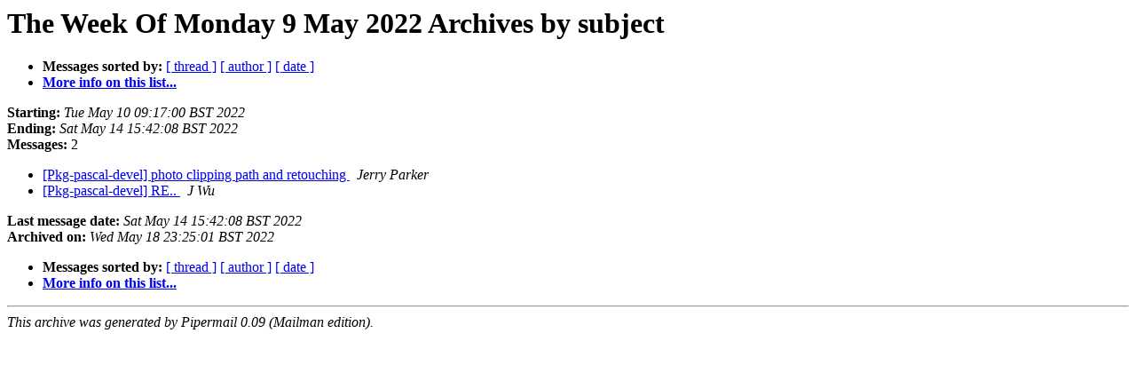

--- FILE ---
content_type: text/html
request_url: https://alioth-lists.debian.net/pipermail/pkg-pascal-devel/Week-of-Mon-20220509/subject.html
body_size: 762
content:
<!DOCTYPE HTML PUBLIC "-//W3C//DTD HTML 4.01 Transitional//EN">
<HTML>
  <HEAD>
     <title>The Pkg-pascal-devel The Week Of Monday 9 May 2022 Archive by subject</title>
     <META NAME="robots" CONTENT="noindex,follow">
     <META http-equiv="Content-Type" content="text/html; charset=us-ascii">
  </HEAD>
  <BODY BGCOLOR="#ffffff">
      <a name="start"></A>
      <h1>The Week Of Monday 9 May 2022 Archives by subject</h1>
      <ul>
         <li> <b>Messages sorted by:</b>
	        <a href="thread.html#start">[ thread ]</a>
		
		<a href="author.html#start">[ author ]</a>
		<a href="date.html#start">[ date ]</a>

	     <li><b><a href="https://alioth-lists.debian.net/cgi-bin/mailman/listinfo/pkg-pascal-devel">More info on this list...
                    </a></b></li>
      </ul>
      <p><b>Starting:</b> <i>Tue May 10 09:17:00 BST 2022</i><br>
         <b>Ending:</b> <i>Sat May 14 15:42:08 BST 2022</i><br>
         <b>Messages:</b> 2<p>
     <ul>

<LI><A HREF="004382.html">[Pkg-pascal-devel] photo clipping path and retouching
</A><A NAME="4382">&nbsp;</A>
<I>Jerry Parker
</I>

<LI><A HREF="004383.html">[Pkg-pascal-devel] RE..
</A><A NAME="4383">&nbsp;</A>
<I>J Wu
</I>

    </ul>
    <p>
      <a name="end"><b>Last message date:</b></a> 
       <i>Sat May 14 15:42:08 BST 2022</i><br>
    <b>Archived on:</b> <i>Wed May 18 23:25:01 BST 2022</i>
    <p>
   <ul>
         <li> <b>Messages sorted by:</b>
	        <a href="thread.html#start">[ thread ]</a>
		
		<a href="author.html#start">[ author ]</a>
		<a href="date.html#start">[ date ]</a>
	     <li><b><a href="https://alioth-lists.debian.net/cgi-bin/mailman/listinfo/pkg-pascal-devel">More info on this list...
                    </a></b></li>
     </ul>
     <p>
     <hr>
     <i>This archive was generated by
     Pipermail 0.09 (Mailman edition).</i>
  </BODY>
</HTML>

